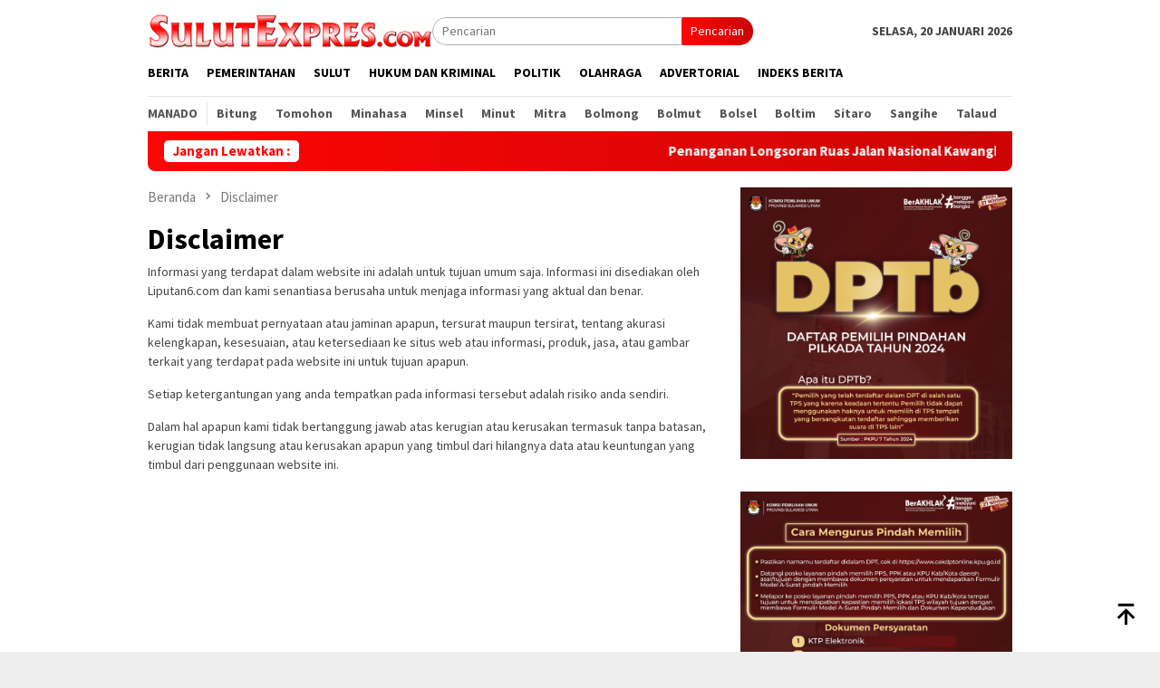

--- FILE ---
content_type: text/html; charset=UTF-8
request_url: https://sulutexpres.com/disclaimer/
body_size: 13742
content:
<!DOCTYPE html>
<html lang="id" itemscope itemtype="https://schema.org/WebPage" prefix="og: https://ogp.me/ns#">
<head itemscope="itemscope" itemtype="http://schema.org/WebSite">
<meta charset="UTF-8">
<meta name="viewport" content="width=device-width, initial-scale=1">
<link rel="profile" href="http://gmpg.org/xfn/11">
<!-- Optimasi Mesin Pencari oleh Rank Math - https://rankmath.com/ -->
<title>Disclaimer - Sulut Expres</title>
<meta name="description" content="Informasi yang terdapat dalam website ini adalah untuk tujuan umum saja. Informasi ini disediakan oleh Liputan6.com dan kami senantiasa berusaha untuk menjaga"/>
<meta name="robots" content="follow, index, max-snippet:-1, max-video-preview:-1, max-image-preview:large"/>
<link rel="canonical" href="https://sulutexpres.com/disclaimer/" />
<meta property="og:locale" content="id_ID" />
<meta property="og:type" content="article" />
<meta property="og:title" content="Disclaimer - Sulut Expres" />
<meta property="og:description" content="Informasi yang terdapat dalam website ini adalah untuk tujuan umum saja. Informasi ini disediakan oleh Liputan6.com dan kami senantiasa berusaha untuk menjaga" />
<meta property="og:url" content="https://sulutexpres.com/disclaimer/" />
<meta property="og:site_name" content="Sulut Expres" />
<meta property="article:published_time" content="2019-03-16T06:17:14+08:00" />
<meta name="twitter:card" content="summary_large_image" />
<meta name="twitter:title" content="Disclaimer - Sulut Expres" />
<meta name="twitter:description" content="Informasi yang terdapat dalam website ini adalah untuk tujuan umum saja. Informasi ini disediakan oleh Liputan6.com dan kami senantiasa berusaha untuk menjaga" />
<meta name="twitter:label1" content="Waktunya membaca" />
<meta name="twitter:data1" content="Kurang dari semenit" />
<script type="application/ld+json" class="rank-math-schema">{"@context":"https://schema.org","@graph":[{"@type":["NewsMediaOrganization","Organization"],"@id":"https://sulutexpres.com/#organization","name":"Sulut Expres","url":"https://sulutexpres.com"},{"@type":"WebSite","@id":"https://sulutexpres.com/#website","url":"https://sulutexpres.com","name":"Sulut Expres","publisher":{"@id":"https://sulutexpres.com/#organization"},"inLanguage":"id"},{"@type":"WebPage","@id":"https://sulutexpres.com/disclaimer/#webpage","url":"https://sulutexpres.com/disclaimer/","name":"Disclaimer - Sulut Expres","datePublished":"2019-03-16T06:17:14+08:00","dateModified":"2019-03-16T06:17:14+08:00","isPartOf":{"@id":"https://sulutexpres.com/#website"},"inLanguage":"id"},{"@type":"Person","@id":"https://sulutexpres.com/disclaimer/#author","name":"Megahmark","image":{"@type":"ImageObject","@id":"https://secure.gravatar.com/avatar/490567eb12a7bc15f2e4d226da17a9585be8fb82a7d949fdb2c720084c5c9088?s=96&amp;d=mm&amp;r=g","url":"https://secure.gravatar.com/avatar/490567eb12a7bc15f2e4d226da17a9585be8fb82a7d949fdb2c720084c5c9088?s=96&amp;d=mm&amp;r=g","caption":"Megahmark","inLanguage":"id"},"worksFor":{"@id":"https://sulutexpres.com/#organization"}},{"@type":"Article","headline":"Disclaimer - Sulut Expres","datePublished":"2019-03-16T06:17:14+08:00","dateModified":"2019-03-16T06:17:14+08:00","author":{"@id":"https://sulutexpres.com/disclaimer/#author","name":"Megahmark"},"publisher":{"@id":"https://sulutexpres.com/#organization"},"description":"Informasi yang terdapat dalam website ini adalah untuk tujuan umum saja. Informasi ini disediakan oleh Liputan6.com dan kami senantiasa berusaha untuk menjaga","name":"Disclaimer - Sulut Expres","@id":"https://sulutexpres.com/disclaimer/#richSnippet","isPartOf":{"@id":"https://sulutexpres.com/disclaimer/#webpage"},"inLanguage":"id","mainEntityOfPage":{"@id":"https://sulutexpres.com/disclaimer/#webpage"}}]}</script>
<!-- /Plugin WordPress Rank Math SEO -->
<link rel='dns-prefetch' href='//www.googletagmanager.com' />
<link rel='dns-prefetch' href='//fonts.googleapis.com' />
<link rel="alternate" title="oEmbed (JSON)" type="application/json+oembed" href="https://sulutexpres.com/wp-json/oembed/1.0/embed?url=https%3A%2F%2Fsulutexpres.com%2Fdisclaimer%2F" />
<link rel="alternate" title="oEmbed (XML)" type="text/xml+oembed" href="https://sulutexpres.com/wp-json/oembed/1.0/embed?url=https%3A%2F%2Fsulutexpres.com%2Fdisclaimer%2F&#038;format=xml" />
<style id='wp-img-auto-sizes-contain-inline-css' type='text/css'>
img:is([sizes=auto i],[sizes^="auto," i]){contain-intrinsic-size:3000px 1500px}
/*# sourceURL=wp-img-auto-sizes-contain-inline-css */
</style>
<!-- <link rel='stylesheet' id='dashicons-css' href='https://sulutexpres.com/wp-includes/css/dashicons.min.css?ver=6.9' type='text/css' media='all' /> -->
<!-- <link rel='stylesheet' id='post-views-counter-frontend-css' href='https://sulutexpres.com/wp-content/plugins/post-views-counter/css/frontend.min.css?ver=1.5.5' type='text/css' media='all' /> -->
<link rel="stylesheet" type="text/css" href="//sulutexpres.com/wp-content/cache/wpfc-minified/l27mfz6j/hchx1.css" media="all"/>
<link crossorigin="anonymous" rel='stylesheet' id='bloggingpro-fonts-css' href='https://fonts.googleapis.com/css?family=Source+Sans+Pro%3Aregular%2Citalic%2C700%2C300%26subset%3Dlatin%2C&#038;ver=1.4.1' type='text/css' media='all' />
<!-- <link rel='stylesheet' id='bloggingpro-style-css' href='https://sulutexpres.com/wp-content/themes/bloggingpro/style.css?ver=1.4.1' type='text/css' media='all' /> -->
<link rel="stylesheet" type="text/css" href="//sulutexpres.com/wp-content/cache/wpfc-minified/1epvmtvc/2rgdx.css" media="all"/>
<style id='bloggingpro-style-inline-css' type='text/css'>
kbd,a.button,button,.button,button.button,input[type="button"],input[type="reset"],input[type="submit"],.tagcloud a,ul.page-numbers li a.prev.page-numbers,ul.page-numbers li a.next.page-numbers,ul.page-numbers li span.page-numbers,.page-links > .page-link-number,.cat-links ul li a,.entry-footer .tag-text,.gmr-recentposts-widget li.listpost-gallery .gmr-rp-content .gmr-metacontent .cat-links-content a,.page-links > .post-page-numbers.current span,ol.comment-list li div.reply a,#cancel-comment-reply-link,.entry-footer .tags-links a:hover,.gmr-topnotification{background-color:#ff0606;}#primary-menu > li ul .current-menu-item > a,#primary-menu .sub-menu > li:hover > a,.cat-links-content a,.tagcloud li:before,a:hover,a:focus,a:active,.gmr-ontop:hover path,#navigationamp button.close-topnavmenu-wrap,.sidr a#sidr-id-close-topnavmenu-button,.sidr-class-menu-item i._mi,.sidr-class-menu-item img._mi,.text-marquee{color:#ff0606;}.widget-title:after,a.button,button,.button,button.button,input[type="button"],input[type="reset"],input[type="submit"],.tagcloud a,.sticky .gmr-box-content,.bypostauthor > .comment-body,.gmr-ajax-loader div:nth-child(1),.gmr-ajax-loader div:nth-child(2),.entry-footer .tags-links a:hover{border-color:#ff0606;}a,.gmr-ontop path{color:#2E2E2E;}.entry-content-single p a{color:#ff0606;}body{color:#444444;font-family:"Source Sans Pro","Helvetica Neue",sans-serif;font-weight:500;font-size:14px;}.site-header{background-image:url();-webkit-background-size:auto;-moz-background-size:auto;-o-background-size:auto;background-size:auto;background-repeat:repeat;background-position:center top;background-attachment:scroll;}.site-header,.gmr-verytopbanner{background-color:#ffffff;}.site-title a{color:#cc201a;}.site-description{color:#999999;}.top-header{background-color:#ffffff;}#gmr-responsive-menu,.gmr-mainmenu #primary-menu > li > a,.search-trigger .gmr-icon{color:#000000;}.gmr-mainmenu #primary-menu > li.menu-border > a span,.gmr-mainmenu #primary-menu > li.page_item_has_children > a:after,.gmr-mainmenu #primary-menu > li.menu-item-has-children > a:after,.gmr-mainmenu #primary-menu .sub-menu > li.page_item_has_children > a:after,.gmr-mainmenu #primary-menu .sub-menu > li.menu-item-has-children > a:after{border-color:#000000;}#gmr-responsive-menu:hover,.gmr-mainmenu #primary-menu > li:hover > a,.gmr-mainmenu #primary-menu > .current-menu-item > a,.gmr-mainmenu #primary-menu .current-menu-ancestor > a,.gmr-mainmenu #primary-menu .current_page_item > a,.gmr-mainmenu #primary-menu .current_page_ancestor > a,.search-trigger .gmr-icon:hover{color:#cc201a;}.gmr-mainmenu #primary-menu > li.menu-border:hover > a span,.gmr-mainmenu #primary-menu > li.menu-border.current-menu-item > a span,.gmr-mainmenu #primary-menu > li.menu-border.current-menu-ancestor > a span,.gmr-mainmenu #primary-menu > li.menu-border.current_page_item > a span,.gmr-mainmenu #primary-menu > li.menu-border.current_page_ancestor > a span,.gmr-mainmenu #primary-menu > li.page_item_has_children:hover > a:after,.gmr-mainmenu #primary-menu > li.menu-item-has-children:hover > a:after,.gmr-mainmenu #primary-menu .sub-menu > li.page_item_has_children:hover > a:after,.gmr-mainmenu #primary-menu .sub-menu > li.menu-item-has-children:hover > a:after{border-color:#cc201a;}.secondwrap-menu .gmr-mainmenu #primary-menu > li > a,.secondwrap-menu .search-trigger .gmr-icon{color:#555555;}#primary-menu > li.menu-border > a span{border-color:#555555;}.secondwrap-menu .gmr-mainmenu #primary-menu > li:hover > a,.secondwrap-menu .gmr-mainmenu #primary-menu > .current-menu-item > a,.secondwrap-menu .gmr-mainmenu #primary-menu .current-menu-ancestor > a,.secondwrap-menu .gmr-mainmenu #primary-menu .current_page_item > a,.secondwrap-menu .gmr-mainmenu #primary-menu .current_page_ancestor > a,.secondwrap-menu .gmr-mainmenu #primary-menu > li.page_item_has_children:hover > a:after,.secondwrap-menu .gmr-mainmenu #primary-menu > li.menu-item-has-children:hover > a:after,.secondwrap-menu .gmr-mainmenu #primary-menu .sub-menu > li.page_item_has_children:hover > a:after,.secondwrap-menu .gmr-mainmenu #primary-menu .sub-menu > li.menu-item-has-children:hover > a:after,.secondwrap-menu .search-trigger .gmr-icon:hover{color:#cc201a;}.secondwrap-menu .gmr-mainmenu #primary-menu > li.menu-border:hover > a span,.secondwrap-menu .gmr-mainmenu #primary-menu > li.menu-border.current-menu-item > a span,.secondwrap-menu .gmr-mainmenu #primary-menu > li.menu-border.current-menu-ancestor > a span,.secondwrap-menu .gmr-mainmenu #primary-menu > li.menu-border.current_page_item > a span,.secondwrap-menu .gmr-mainmenu #primary-menu > li.menu-border.current_page_ancestor > a span,.secondwrap-menu .gmr-mainmenu #primary-menu > li.page_item_has_children:hover > a:after,.secondwrap-menu .gmr-mainmenu #primary-menu > li.menu-item-has-children:hover > a:after,.secondwrap-menu .gmr-mainmenu #primary-menu .sub-menu > li.page_item_has_children:hover > a:after,.secondwrap-menu .gmr-mainmenu #primary-menu .sub-menu > li.menu-item-has-children:hover > a:after{border-color:#cc201a;}h1,h2,h3,h4,h5,h6,.h1,.h2,.h3,.h4,.h5,.h6,.site-title,#primary-menu > li > a,.gmr-rp-biglink a,.gmr-rp-link a,.gmr-gallery-related ul li p a{font-family:"Source Sans Pro","Helvetica Neue",sans-serif;}.entry-main-single,.entry-main-single p{font-size:16px;}h1.title,h1.entry-title{font-size:32px;}h2.entry-title{font-size:18px;}.footer-container{background-color:#F5F5F5;}.widget-footer,.content-footer,.site-footer,.content-footer h3.widget-title{color:#B4B4B4;}.widget-footer a,.content-footer a,.site-footer a{color:#565656;}.widget-footer a:hover,.content-footer a:hover,.site-footer a:hover{color:#cc201a;}
/*# sourceURL=bloggingpro-style-inline-css */
</style>
<!-- Potongan tag Google (gtag.js) ditambahkan oleh Site Kit -->
<!-- Snippet Google Analytics telah ditambahkan oleh Site Kit -->
<script type="text/javascript" src="https://www.googletagmanager.com/gtag/js?id=G-E9B793X66Z" id="google_gtagjs-js" async></script>
<script type="text/javascript" id="google_gtagjs-js-after">
/* <![CDATA[ */
window.dataLayer = window.dataLayer || [];function gtag(){dataLayer.push(arguments);}
gtag("set","linker",{"domains":["sulutexpres.com"]});
gtag("js", new Date());
gtag("set", "developer_id.dZTNiMT", true);
gtag("config", "G-E9B793X66Z");
//# sourceURL=google_gtagjs-js-after
/* ]]> */
</script>
<!-- Potongan tag Google akhir (gtag.js) ditambahkan oleh Site Kit -->
<!-- OG: 3.3.7 -->
<meta property="og:image" content="https://sulutexpres.com/wp-content/uploads/2022/08/cropped-IMG-20220823-WA0001.jpg"><meta property="og:description" content="Informasi yang terdapat dalam website ini adalah untuk tujuan umum saja. Informasi ini disediakan oleh Liputan6.com dan kami senantiasa berusaha untuk menjaga informasi yang aktual dan benar. Kami tidak membuat pernyataan atau jaminan apapun, tersurat maupun tersirat, tentang akurasi kelengkapan, kesesuaian, atau ketersediaan ke situs web atau informasi, produk, jasa, atau gambar terkait yang terdapat..."><meta property="og:type" content="article"><meta property="og:locale" content="id"><meta property="og:site_name" content="Sulut Expres"><meta property="og:title" content="Disclaimer"><meta property="og:url" content="https://sulutexpres.com/disclaimer/"><meta property="og:updated_time" content="2019-03-16T06:17:14+08:00">
<meta property="article:published_time" content="2019-03-16T06:17:14+00:00"><meta property="article:modified_time" content="2019-03-16T06:17:14+00:00"><meta property="article:author:first_name" content="Megahmark"><meta property="article:author:username" content="Megahmark">
<meta property="twitter:partner" content="ogwp"><meta property="twitter:card" content="summary"><meta property="twitter:title" content="Disclaimer"><meta property="twitter:description" content="Informasi yang terdapat dalam website ini adalah untuk tujuan umum saja. Informasi ini disediakan oleh Liputan6.com dan kami senantiasa berusaha untuk menjaga informasi yang aktual dan benar. Kami..."><meta property="twitter:url" content="https://sulutexpres.com/disclaimer/"><meta property="twitter:label1" content="Reading time"><meta property="twitter:data1" content="Less than a minute">
<meta itemprop="image" content="https://sulutexpres.com/wp-content/uploads/2022/08/cropped-IMG-20220823-WA0001.jpg"><meta itemprop="name" content="Disclaimer"><meta itemprop="description" content="Informasi yang terdapat dalam website ini adalah untuk tujuan umum saja. Informasi ini disediakan oleh Liputan6.com dan kami senantiasa berusaha untuk menjaga informasi yang aktual dan benar. Kami tidak membuat pernyataan atau jaminan apapun, tersurat maupun tersirat, tentang akurasi kelengkapan, kesesuaian, atau ketersediaan ke situs web atau informasi, produk, jasa, atau gambar terkait yang terdapat..."><meta itemprop="datePublished" content="2019-03-16"><meta itemprop="dateModified" content="2019-03-16T06:17:14+00:00">
<meta property="profile:first_name" content="Megahmark"><meta property="profile:username" content="Megahmark">
<!-- /OG -->
<meta name="generator" content="Site Kit by Google 1.157.0" /><link rel="pingback" href="https://sulutexpres.com/xmlrpc.php"><link rel="amphtml" href="https://sulutexpres.com/disclaimer/?amp"><link rel="icon" href="https://sulutexpres.com/wp-content/uploads/2022/08/cropped-IMG-20220823-WA0001-60x60.jpg" sizes="32x32" />
<link rel="icon" href="https://sulutexpres.com/wp-content/uploads/2022/08/cropped-IMG-20220823-WA0001.jpg" sizes="192x192" />
<link rel="apple-touch-icon" href="https://sulutexpres.com/wp-content/uploads/2022/08/cropped-IMG-20220823-WA0001.jpg" />
<meta name="msapplication-TileImage" content="https://sulutexpres.com/wp-content/uploads/2022/08/cropped-IMG-20220823-WA0001.jpg" />
<style id='global-styles-inline-css' type='text/css'>
:root{--wp--preset--aspect-ratio--square: 1;--wp--preset--aspect-ratio--4-3: 4/3;--wp--preset--aspect-ratio--3-4: 3/4;--wp--preset--aspect-ratio--3-2: 3/2;--wp--preset--aspect-ratio--2-3: 2/3;--wp--preset--aspect-ratio--16-9: 16/9;--wp--preset--aspect-ratio--9-16: 9/16;--wp--preset--color--black: #000000;--wp--preset--color--cyan-bluish-gray: #abb8c3;--wp--preset--color--white: #ffffff;--wp--preset--color--pale-pink: #f78da7;--wp--preset--color--vivid-red: #cf2e2e;--wp--preset--color--luminous-vivid-orange: #ff6900;--wp--preset--color--luminous-vivid-amber: #fcb900;--wp--preset--color--light-green-cyan: #7bdcb5;--wp--preset--color--vivid-green-cyan: #00d084;--wp--preset--color--pale-cyan-blue: #8ed1fc;--wp--preset--color--vivid-cyan-blue: #0693e3;--wp--preset--color--vivid-purple: #9b51e0;--wp--preset--gradient--vivid-cyan-blue-to-vivid-purple: linear-gradient(135deg,rgb(6,147,227) 0%,rgb(155,81,224) 100%);--wp--preset--gradient--light-green-cyan-to-vivid-green-cyan: linear-gradient(135deg,rgb(122,220,180) 0%,rgb(0,208,130) 100%);--wp--preset--gradient--luminous-vivid-amber-to-luminous-vivid-orange: linear-gradient(135deg,rgb(252,185,0) 0%,rgb(255,105,0) 100%);--wp--preset--gradient--luminous-vivid-orange-to-vivid-red: linear-gradient(135deg,rgb(255,105,0) 0%,rgb(207,46,46) 100%);--wp--preset--gradient--very-light-gray-to-cyan-bluish-gray: linear-gradient(135deg,rgb(238,238,238) 0%,rgb(169,184,195) 100%);--wp--preset--gradient--cool-to-warm-spectrum: linear-gradient(135deg,rgb(74,234,220) 0%,rgb(151,120,209) 20%,rgb(207,42,186) 40%,rgb(238,44,130) 60%,rgb(251,105,98) 80%,rgb(254,248,76) 100%);--wp--preset--gradient--blush-light-purple: linear-gradient(135deg,rgb(255,206,236) 0%,rgb(152,150,240) 100%);--wp--preset--gradient--blush-bordeaux: linear-gradient(135deg,rgb(254,205,165) 0%,rgb(254,45,45) 50%,rgb(107,0,62) 100%);--wp--preset--gradient--luminous-dusk: linear-gradient(135deg,rgb(255,203,112) 0%,rgb(199,81,192) 50%,rgb(65,88,208) 100%);--wp--preset--gradient--pale-ocean: linear-gradient(135deg,rgb(255,245,203) 0%,rgb(182,227,212) 50%,rgb(51,167,181) 100%);--wp--preset--gradient--electric-grass: linear-gradient(135deg,rgb(202,248,128) 0%,rgb(113,206,126) 100%);--wp--preset--gradient--midnight: linear-gradient(135deg,rgb(2,3,129) 0%,rgb(40,116,252) 100%);--wp--preset--font-size--small: 13px;--wp--preset--font-size--medium: 20px;--wp--preset--font-size--large: 36px;--wp--preset--font-size--x-large: 42px;--wp--preset--spacing--20: 0.44rem;--wp--preset--spacing--30: 0.67rem;--wp--preset--spacing--40: 1rem;--wp--preset--spacing--50: 1.5rem;--wp--preset--spacing--60: 2.25rem;--wp--preset--spacing--70: 3.38rem;--wp--preset--spacing--80: 5.06rem;--wp--preset--shadow--natural: 6px 6px 9px rgba(0, 0, 0, 0.2);--wp--preset--shadow--deep: 12px 12px 50px rgba(0, 0, 0, 0.4);--wp--preset--shadow--sharp: 6px 6px 0px rgba(0, 0, 0, 0.2);--wp--preset--shadow--outlined: 6px 6px 0px -3px rgb(255, 255, 255), 6px 6px rgb(0, 0, 0);--wp--preset--shadow--crisp: 6px 6px 0px rgb(0, 0, 0);}:where(.is-layout-flex){gap: 0.5em;}:where(.is-layout-grid){gap: 0.5em;}body .is-layout-flex{display: flex;}.is-layout-flex{flex-wrap: wrap;align-items: center;}.is-layout-flex > :is(*, div){margin: 0;}body .is-layout-grid{display: grid;}.is-layout-grid > :is(*, div){margin: 0;}:where(.wp-block-columns.is-layout-flex){gap: 2em;}:where(.wp-block-columns.is-layout-grid){gap: 2em;}:where(.wp-block-post-template.is-layout-flex){gap: 1.25em;}:where(.wp-block-post-template.is-layout-grid){gap: 1.25em;}.has-black-color{color: var(--wp--preset--color--black) !important;}.has-cyan-bluish-gray-color{color: var(--wp--preset--color--cyan-bluish-gray) !important;}.has-white-color{color: var(--wp--preset--color--white) !important;}.has-pale-pink-color{color: var(--wp--preset--color--pale-pink) !important;}.has-vivid-red-color{color: var(--wp--preset--color--vivid-red) !important;}.has-luminous-vivid-orange-color{color: var(--wp--preset--color--luminous-vivid-orange) !important;}.has-luminous-vivid-amber-color{color: var(--wp--preset--color--luminous-vivid-amber) !important;}.has-light-green-cyan-color{color: var(--wp--preset--color--light-green-cyan) !important;}.has-vivid-green-cyan-color{color: var(--wp--preset--color--vivid-green-cyan) !important;}.has-pale-cyan-blue-color{color: var(--wp--preset--color--pale-cyan-blue) !important;}.has-vivid-cyan-blue-color{color: var(--wp--preset--color--vivid-cyan-blue) !important;}.has-vivid-purple-color{color: var(--wp--preset--color--vivid-purple) !important;}.has-black-background-color{background-color: var(--wp--preset--color--black) !important;}.has-cyan-bluish-gray-background-color{background-color: var(--wp--preset--color--cyan-bluish-gray) !important;}.has-white-background-color{background-color: var(--wp--preset--color--white) !important;}.has-pale-pink-background-color{background-color: var(--wp--preset--color--pale-pink) !important;}.has-vivid-red-background-color{background-color: var(--wp--preset--color--vivid-red) !important;}.has-luminous-vivid-orange-background-color{background-color: var(--wp--preset--color--luminous-vivid-orange) !important;}.has-luminous-vivid-amber-background-color{background-color: var(--wp--preset--color--luminous-vivid-amber) !important;}.has-light-green-cyan-background-color{background-color: var(--wp--preset--color--light-green-cyan) !important;}.has-vivid-green-cyan-background-color{background-color: var(--wp--preset--color--vivid-green-cyan) !important;}.has-pale-cyan-blue-background-color{background-color: var(--wp--preset--color--pale-cyan-blue) !important;}.has-vivid-cyan-blue-background-color{background-color: var(--wp--preset--color--vivid-cyan-blue) !important;}.has-vivid-purple-background-color{background-color: var(--wp--preset--color--vivid-purple) !important;}.has-black-border-color{border-color: var(--wp--preset--color--black) !important;}.has-cyan-bluish-gray-border-color{border-color: var(--wp--preset--color--cyan-bluish-gray) !important;}.has-white-border-color{border-color: var(--wp--preset--color--white) !important;}.has-pale-pink-border-color{border-color: var(--wp--preset--color--pale-pink) !important;}.has-vivid-red-border-color{border-color: var(--wp--preset--color--vivid-red) !important;}.has-luminous-vivid-orange-border-color{border-color: var(--wp--preset--color--luminous-vivid-orange) !important;}.has-luminous-vivid-amber-border-color{border-color: var(--wp--preset--color--luminous-vivid-amber) !important;}.has-light-green-cyan-border-color{border-color: var(--wp--preset--color--light-green-cyan) !important;}.has-vivid-green-cyan-border-color{border-color: var(--wp--preset--color--vivid-green-cyan) !important;}.has-pale-cyan-blue-border-color{border-color: var(--wp--preset--color--pale-cyan-blue) !important;}.has-vivid-cyan-blue-border-color{border-color: var(--wp--preset--color--vivid-cyan-blue) !important;}.has-vivid-purple-border-color{border-color: var(--wp--preset--color--vivid-purple) !important;}.has-vivid-cyan-blue-to-vivid-purple-gradient-background{background: var(--wp--preset--gradient--vivid-cyan-blue-to-vivid-purple) !important;}.has-light-green-cyan-to-vivid-green-cyan-gradient-background{background: var(--wp--preset--gradient--light-green-cyan-to-vivid-green-cyan) !important;}.has-luminous-vivid-amber-to-luminous-vivid-orange-gradient-background{background: var(--wp--preset--gradient--luminous-vivid-amber-to-luminous-vivid-orange) !important;}.has-luminous-vivid-orange-to-vivid-red-gradient-background{background: var(--wp--preset--gradient--luminous-vivid-orange-to-vivid-red) !important;}.has-very-light-gray-to-cyan-bluish-gray-gradient-background{background: var(--wp--preset--gradient--very-light-gray-to-cyan-bluish-gray) !important;}.has-cool-to-warm-spectrum-gradient-background{background: var(--wp--preset--gradient--cool-to-warm-spectrum) !important;}.has-blush-light-purple-gradient-background{background: var(--wp--preset--gradient--blush-light-purple) !important;}.has-blush-bordeaux-gradient-background{background: var(--wp--preset--gradient--blush-bordeaux) !important;}.has-luminous-dusk-gradient-background{background: var(--wp--preset--gradient--luminous-dusk) !important;}.has-pale-ocean-gradient-background{background: var(--wp--preset--gradient--pale-ocean) !important;}.has-electric-grass-gradient-background{background: var(--wp--preset--gradient--electric-grass) !important;}.has-midnight-gradient-background{background: var(--wp--preset--gradient--midnight) !important;}.has-small-font-size{font-size: var(--wp--preset--font-size--small) !important;}.has-medium-font-size{font-size: var(--wp--preset--font-size--medium) !important;}.has-large-font-size{font-size: var(--wp--preset--font-size--large) !important;}.has-x-large-font-size{font-size: var(--wp--preset--font-size--x-large) !important;}
/*# sourceURL=global-styles-inline-css */
</style>
</head>
<body class="wp-singular page-template-default page page-id-109 wp-theme-bloggingpro gmr-theme idtheme kentooz gmr-sticky group-blog" itemscope="itemscope" itemtype="http://schema.org/WebPage">
<div id="full-container">
<a class="skip-link screen-reader-text" href="#main">Loncat ke konten</a>
<header id="masthead" class="site-header" role="banner" itemscope="itemscope" itemtype="http://schema.org/WPHeader">
<div class="container">
<div class="clearfix gmr-headwrapper">
<div class="list-table clearfix">
<div class="table-row">
<div class="table-cell onlymobile-menu">
<a id="gmr-responsive-menu" href="#menus" rel="nofollow" title="Menu Mobile"><svg xmlns="http://www.w3.org/2000/svg" xmlns:xlink="http://www.w3.org/1999/xlink" aria-hidden="true" role="img" width="1em" height="1em" preserveAspectRatio="xMidYMid meet" viewBox="0 0 24 24"><path d="M3 6h18v2H3V6m0 5h18v2H3v-2m0 5h18v2H3v-2z" fill="currentColor"/></svg><span class="screen-reader-text">Menu Mobile</span></a>
</div>
<div class="close-topnavmenu-wrap"><a id="close-topnavmenu-button" rel="nofollow" href="#"><svg xmlns="http://www.w3.org/2000/svg" xmlns:xlink="http://www.w3.org/1999/xlink" aria-hidden="true" role="img" width="1em" height="1em" preserveAspectRatio="xMidYMid meet" viewBox="0 0 24 24"><path d="M12 20c-4.41 0-8-3.59-8-8s3.59-8 8-8s8 3.59 8 8s-3.59 8-8 8m0-18C6.47 2 2 6.47 2 12s4.47 10 10 10s10-4.47 10-10S17.53 2 12 2m2.59 6L12 10.59L9.41 8L8 9.41L10.59 12L8 14.59L9.41 16L12 13.41L14.59 16L16 14.59L13.41 12L16 9.41L14.59 8z" fill="currentColor"/></svg></a></div>
<div class="table-cell gmr-logo">
<div class="logo-wrap">
<a href="https://sulutexpres.com/" class="custom-logo-link" itemprop="url" title="Sulut Expres">
<img src="https://sulutexpres.com/wp-content/uploads/2021/02/00-LOGO-SUUT-EXPRES-copy.png" alt="Sulut Expres" title="Sulut Expres" />
</a>
</div>
</div>
<div class="table-cell search">
<a id="search-menu-button-top" class="responsive-searchbtn pull-right" href="#" rel="nofollow"><svg xmlns="http://www.w3.org/2000/svg" xmlns:xlink="http://www.w3.org/1999/xlink" aria-hidden="true" role="img" width="1em" height="1em" preserveAspectRatio="xMidYMid meet" viewBox="0 0 24 24"><g fill="none"><path d="M21 21l-4.486-4.494M19 10.5a8.5 8.5 0 1 1-17 0a8.5 8.5 0 0 1 17 0z" stroke="currentColor" stroke-width="2" stroke-linecap="round"/></g></svg></a>
<form method="get" id="search-topsearchform-container" class="gmr-searchform searchform topsearchform" action="https://sulutexpres.com/">
<input type="text" name="s" id="s" placeholder="Pencarian" />
<button type="submit" class="topsearch-submit">Pencarian</button>
</form>
</div>
<div class="table-cell gmr-table-date">
<span class="gmr-top-date pull-right" data-lang="id"></span>
</div>
</div>
</div>
</div>
</div><!-- .container -->
</header><!-- #masthead -->
<div class="top-header">
<div class="container">
<div class="gmr-menuwrap mainwrap-menu clearfix">
<nav id="site-navigation" class="gmr-mainmenu" role="navigation" itemscope="itemscope" itemtype="http://schema.org/SiteNavigationElement">
<ul id="primary-menu" class="menu"><li class="menu-item menu-item-type-menulogo-btn gmr-menulogo-btn"><a href="https://sulutexpres.com/" id="menulogo-button" itemprop="url" title="Sulut Expres"><img src="https://sulutexpres.com/wp-content/uploads/2021/02/ICON-Sulut-Expres-copy.png" alt="Sulut Expres" title="Sulut Expres" itemprop="image" /></a></li><li id="menu-item-29" class="menu-item menu-item-type-taxonomy menu-item-object-category menu-item-29"><a href="https://sulutexpres.com/category/berita/" itemprop="url"><span itemprop="name">Berita</span></a></li>
<li id="menu-item-31" class="menu-item menu-item-type-taxonomy menu-item-object-category menu-item-31"><a href="https://sulutexpres.com/category/pemerintahan/" title="Politik" itemprop="url"><span itemprop="name">Pemerintahan</span></a></li>
<li id="menu-item-140" class="menu-item menu-item-type-taxonomy menu-item-object-category menu-item-140"><a href="https://sulutexpres.com/category/sulut/" itemprop="url"><span itemprop="name">Sulut</span></a></li>
<li id="menu-item-30" class="menu-item menu-item-type-taxonomy menu-item-object-category menu-item-30"><a href="https://sulutexpres.com/category/kriminal/" title="Kriminal" itemprop="url"><span itemprop="name">Hukum dan Kriminal</span></a></li>
<li id="menu-item-32" class="menu-item menu-item-type-taxonomy menu-item-object-category menu-item-32"><a href="https://sulutexpres.com/category/politik/" title="Otomotif" itemprop="url"><span itemprop="name">Politik</span></a></li>
<li id="menu-item-78" class="menu-item menu-item-type-taxonomy menu-item-object-category menu-item-78"><a href="https://sulutexpres.com/category/olahraga/" itemprop="url"><span itemprop="name">Olahraga</span></a></li>
<li id="menu-item-181" class="menu-item menu-item-type-taxonomy menu-item-object-category menu-item-181"><a href="https://sulutexpres.com/category/advertorial/" itemprop="url"><span itemprop="name">Advertorial</span></a></li>
<li id="menu-item-95" class="menu-item menu-item-type-post_type menu-item-object-page menu-item-95"><a href="https://sulutexpres.com/indeks/" title="Indeks" itemprop="url"><span itemprop="name">Indeks Berita</span></a></li>
<li class="menu-item menu-item-type-search-btn gmr-search-btn pull-right"><a id="search-menu-button" href="#" rel="nofollow"><svg xmlns="http://www.w3.org/2000/svg" xmlns:xlink="http://www.w3.org/1999/xlink" aria-hidden="true" role="img" width="1em" height="1em" preserveAspectRatio="xMidYMid meet" viewBox="0 0 24 24"><g fill="none"><path d="M21 21l-4.486-4.494M19 10.5a8.5 8.5 0 1 1-17 0a8.5 8.5 0 0 1 17 0z" stroke="currentColor" stroke-width="2" stroke-linecap="round"/></g></svg></a><div class="search-dropdown search" id="search-dropdown-container"><form method="get" class="gmr-searchform searchform" action="https://sulutexpres.com/"><input type="text" name="s" id="s" placeholder="Pencarian" /></form></div></li></ul>		</nav><!-- #site-navigation -->
</div>
<div class="gmr-menuwrap secondwrap-menu clearfix">
<nav id="site-navigation" class="gmr-mainmenu" role="navigation" itemscope="itemscope" itemtype="http://schema.org/SiteNavigationElement">
<ul id="primary-menu" class="menu"><li id="menu-item-149" class="menu-item menu-item-type-taxonomy menu-item-object-category menu-item-149"><a href="https://sulutexpres.com/category/manado/" itemprop="url"><span itemprop="name">Manado</span></a></li>
<li id="menu-item-144" class="menu-item menu-item-type-taxonomy menu-item-object-category menu-item-144"><a href="https://sulutexpres.com/category/bitung/" itemprop="url"><span itemprop="name">Bitung</span></a></li>
<li id="menu-item-157" class="menu-item menu-item-type-taxonomy menu-item-object-category menu-item-157"><a href="https://sulutexpres.com/category/tomohon/" itemprop="url"><span itemprop="name">Tomohon</span></a></li>
<li id="menu-item-150" class="menu-item menu-item-type-taxonomy menu-item-object-category menu-item-150"><a href="https://sulutexpres.com/category/minahasa/" itemprop="url"><span itemprop="name">Minahasa</span></a></li>
<li id="menu-item-151" class="menu-item menu-item-type-taxonomy menu-item-object-category menu-item-151"><a href="https://sulutexpres.com/category/minsel/" itemprop="url"><span itemprop="name">Minsel</span></a></li>
<li id="menu-item-152" class="menu-item menu-item-type-taxonomy menu-item-object-category menu-item-152"><a href="https://sulutexpres.com/category/minut/" itemprop="url"><span itemprop="name">Minut</span></a></li>
<li id="menu-item-153" class="menu-item menu-item-type-taxonomy menu-item-object-category menu-item-153"><a href="https://sulutexpres.com/category/mitra/" itemprop="url"><span itemprop="name">Mitra</span></a></li>
<li id="menu-item-145" class="menu-item menu-item-type-taxonomy menu-item-object-category menu-item-145"><a href="https://sulutexpres.com/category/bolmong/" itemprop="url"><span itemprop="name">Bolmong</span></a></li>
<li id="menu-item-146" class="menu-item menu-item-type-taxonomy menu-item-object-category menu-item-146"><a href="https://sulutexpres.com/category/bolmut/" itemprop="url"><span itemprop="name">Bolmut</span></a></li>
<li id="menu-item-147" class="menu-item menu-item-type-taxonomy menu-item-object-category menu-item-147"><a href="https://sulutexpres.com/category/bolsel/" itemprop="url"><span itemprop="name">Bolsel</span></a></li>
<li id="menu-item-148" class="menu-item menu-item-type-taxonomy menu-item-object-category menu-item-148"><a href="https://sulutexpres.com/category/boltim/" itemprop="url"><span itemprop="name">Boltim</span></a></li>
<li id="menu-item-155" class="menu-item menu-item-type-taxonomy menu-item-object-category menu-item-155"><a href="https://sulutexpres.com/category/sitaro/" itemprop="url"><span itemprop="name">Sitaro</span></a></li>
<li id="menu-item-154" class="menu-item menu-item-type-taxonomy menu-item-object-category menu-item-154"><a href="https://sulutexpres.com/category/sangihe/" itemprop="url"><span itemprop="name">Sangihe</span></a></li>
<li id="menu-item-156" class="menu-item menu-item-type-taxonomy menu-item-object-category menu-item-156"><a href="https://sulutexpres.com/category/talaud/" itemprop="url"><span itemprop="name">Talaud</span></a></li>
</ul>		</nav><!-- #site-navigation -->
</div>
</div><!-- .container -->
</div><!-- .top-header -->
<div class="site inner-wrap" id="site-container">
<div class="container"><div class="gmr-topnotification"><div class="wrap-marquee"><div class="text-marquee">Jangan Lewatkan :</div><span class="marquee">				<a href="https://sulutexpres.com/2025/12/30/penanganan-longsoran-ruas-jalan-nasional-kawangkoan-bts-minsel-selesai-dikerjakan/" class="gmr-recent-marquee" title="Penanganan Longsoran Ruas Jalan Nasional Kawangkoan-BTS Minsel Selesai Dikerjakan">Penanganan Longsoran Ruas Jalan Nasional Kawangkoan-BTS Minsel Selesai Dikerjakan</a>
<a href="https://sulutexpres.com/2025/12/23/bidang-sda-dinas-puprd-prov-sulut-tegas-ingatkan-pentingnya-p3a-pelihara-saluran-irigasi/" class="gmr-recent-marquee" title="Bidang SDA Dinas PUPRD. Prov Sulut Tegas Ingatkan Pentingnya P3A Pelihara Saluran Irigasi">Bidang SDA Dinas PUPRD. Prov Sulut Tegas Ingatkan Pentingnya P3A Pelihara Saluran Irigasi</a>
<a href="https://sulutexpres.com/2025/12/22/kesiapsiagaan-uptd-balai-peralatan-dan-pengujian-dinas-pupr-daerah-prov-sulawesi-utara-antisipasi-potensi-bencana-jelang-nataru/" class="gmr-recent-marquee" title="Kesiapsiagaan UPTD Balai Peralatan dan Pengujian Dinas PUPR Daerah Prov. Sulawesi Utara Antisipasi Potensi Bencana Jelang Nataru">Kesiapsiagaan UPTD Balai Peralatan dan Pengujian Dinas PUPR Daerah Prov. Sulawesi Utara Antisipasi Potensi Bencana Jelang Nataru</a>
<a href="https://sulutexpres.com/2025/12/19/bws-sulawesi-i-manado-gelar-fkp-terkait-pelaksanaan-program-tahun-2025-kabalai-sugeng-implementasikan-program-strategis/" class="gmr-recent-marquee" title="BWS Sulawesi I Manado Gelar FKP Terkait Pelaksanaan Program Tahun 2025, Kabalai Sugeng Implementasikan Program Strategis">BWS Sulawesi I Manado Gelar FKP Terkait Pelaksanaan Program Tahun 2025, Kabalai Sugeng Implementasikan Program Strategis</a>
<a href="https://sulutexpres.com/2025/12/19/bupati-jg-sukses-jaga-ketahanan-pangan-dan-kendalikan-inflasi-dari-sisi-perikanan-jelang-nataru/" class="gmr-recent-marquee" title="Bupati JG Sukses Jaga Ketahanan Pangan dan Kendalikan Inflasi Dari Sisi Perikanan Jelang Nataru">Bupati JG Sukses Jaga Ketahanan Pangan dan Kendalikan Inflasi Dari Sisi Perikanan Jelang Nataru</a>
</span></div></div></div>
<div id="content" class="gmr-content">
<div class="container">
<div class="row">
<div id="primary" class="col-md-main">
<div class="content-area">
<div class="breadcrumbs" itemscope itemtype="https://schema.org/BreadcrumbList">
<span class="first-item" itemprop="itemListElement" itemscope itemtype="https://schema.org/ListItem">
<a itemscope itemtype="https://schema.org/WebPage" itemprop="item" itemid="https://sulutexpres.com/" href="https://sulutexpres.com/">
<span itemprop="name">Beranda</span>
</a>
<span itemprop="position" content="1"></span>
</span>
<span class="separator"><svg xmlns="http://www.w3.org/2000/svg" xmlns:xlink="http://www.w3.org/1999/xlink" aria-hidden="true" role="img" width="1em" height="1em" preserveAspectRatio="xMidYMid meet" viewBox="0 0 24 24"><path d="M8.59 16.59L13.17 12L8.59 7.41L10 6l6 6l-6 6l-1.41-1.41z" fill="currentColor"/></svg></span>
<span class="last-item" itemscope itemtype="https://schema.org/ListItem">
<span itemprop="name">Disclaimer</span>
<span itemprop="position" content="2"></span>
</span>
</div>
<main id="main" class="site-main" role="main">
<div class="inner-container">
<article id="post-109" class="item-content post-109 page type-page status-publish" itemscope="itemscope" itemtype="http://schema.org/CreativeWork">
<div class="gmr-single-page">
<header class="entry-header">
<h1 class="title" itemprop="headline">Disclaimer</h1>			<div class="screen-reader-text">
</div>
</header><!-- .entry-header -->
<div itemprop="text">
<p>Informasi yang terdapat dalam website ini adalah untuk tujuan umum saja. Informasi ini disediakan oleh Liputan6.com dan kami senantiasa berusaha untuk menjaga informasi yang aktual dan benar.</p>
<p>Kami tidak membuat pernyataan atau jaminan apapun, tersurat maupun tersirat, tentang akurasi kelengkapan, kesesuaian, atau ketersediaan ke situs web atau informasi, produk, jasa, atau gambar terkait yang terdapat pada website ini untuk tujuan apapun.</p>
<p>Setiap ketergantungan yang anda tempatkan pada informasi tersebut adalah risiko anda sendiri.</p>
<p>Dalam hal apapun kami tidak bertanggung jawab atas kerugian atau kerusakan termasuk tanpa batasan, kerugian tidak langsung atau kerusakan apapun yang timbul dari hilangnya data atau keuntungan yang timbul dari penggunaan website ini.</p>
</div><!-- .entry-content -->
</div><!-- .gmr-box-content -->
</article><!-- #post-## -->
</div>
</main><!-- #main -->
</div><!-- .content-area -->
</div><!-- #primary -->
<aside id="secondary" class="widget-area col-md-sidebar pos-sticky" role="complementary" itemscope="itemscope" itemtype="http://schema.org/WPSideBar">
<div id="media_image-11" class="widget widget_media_image"><img width="1599" height="1600" src="https://sulutexpres.com/wp-content/uploads/2024/11/IMG-20241111-WA0005.jpg" class="image wp-image-15122  attachment-full size-full" alt="" style="max-width: 100%; height: auto;" decoding="async" loading="lazy" srcset="https://sulutexpres.com/wp-content/uploads/2024/11/IMG-20241111-WA0005.jpg 1599w, https://sulutexpres.com/wp-content/uploads/2024/11/IMG-20241111-WA0005-60x60.jpg 60w, https://sulutexpres.com/wp-content/uploads/2024/11/IMG-20241111-WA0005-768x768.jpg 768w, https://sulutexpres.com/wp-content/uploads/2024/11/IMG-20241111-WA0005-1536x1536.jpg 1536w" sizes="auto, (max-width: 1599px) 100vw, 1599px" title="IMG-20241111-WA0005" /></div><div id="media_image-12" class="widget widget_media_image"><img width="1599" height="1600" src="https://sulutexpres.com/wp-content/uploads/2024/11/IMG-20241111-WA0006.jpg" class="image wp-image-15124  attachment-full size-full" alt="" style="max-width: 100%; height: auto;" decoding="async" loading="lazy" srcset="https://sulutexpres.com/wp-content/uploads/2024/11/IMG-20241111-WA0006.jpg 1599w, https://sulutexpres.com/wp-content/uploads/2024/11/IMG-20241111-WA0006-60x60.jpg 60w, https://sulutexpres.com/wp-content/uploads/2024/11/IMG-20241111-WA0006-768x768.jpg 768w, https://sulutexpres.com/wp-content/uploads/2024/11/IMG-20241111-WA0006-1536x1536.jpg 1536w" sizes="auto, (max-width: 1599px) 100vw, 1599px" title="IMG-20241111-WA0006" /></div><div id="media_image-10" class="widget widget_media_image"><img width="1599" height="1600" src="https://sulutexpres.com/wp-content/uploads/2024/11/IMG-20241111-WA0007.jpg" class="image wp-image-15123  attachment-full size-full" alt="" style="max-width: 100%; height: auto;" decoding="async" loading="lazy" srcset="https://sulutexpres.com/wp-content/uploads/2024/11/IMG-20241111-WA0007.jpg 1599w, https://sulutexpres.com/wp-content/uploads/2024/11/IMG-20241111-WA0007-60x60.jpg 60w, https://sulutexpres.com/wp-content/uploads/2024/11/IMG-20241111-WA0007-768x768.jpg 768w, https://sulutexpres.com/wp-content/uploads/2024/11/IMG-20241111-WA0007-1536x1536.jpg 1536w" sizes="auto, (max-width: 1599px) 100vw, 1599px" title="IMG-20241111-WA0007" /></div><div id="media_image-9" class="widget widget_media_image"><img width="1356" height="1600" src="https://sulutexpres.com/wp-content/uploads/2024/10/IMG-20241005-WA0000.jpg" class="image wp-image-14829  attachment-full size-full" alt="" style="max-width: 100%; height: auto;" decoding="async" loading="lazy" srcset="https://sulutexpres.com/wp-content/uploads/2024/10/IMG-20241005-WA0000.jpg 1356w, https://sulutexpres.com/wp-content/uploads/2024/10/IMG-20241005-WA0000-768x906.jpg 768w, https://sulutexpres.com/wp-content/uploads/2024/10/IMG-20241005-WA0000-1302x1536.jpg 1302w" sizes="auto, (max-width: 1356px) 100vw, 1356px" title="IMG-20241005-WA0000" /></div><div id="media_image-8" class="widget widget_media_image"><img width="1207" height="1280" src="https://sulutexpres.com/wp-content/uploads/2024/09/IMG-20240916-WA0007.jpg" class="image wp-image-14660  attachment-full size-full" alt="" style="max-width: 100%; height: auto;" decoding="async" loading="lazy" srcset="https://sulutexpres.com/wp-content/uploads/2024/09/IMG-20240916-WA0007.jpg 1207w, https://sulutexpres.com/wp-content/uploads/2024/09/IMG-20240916-WA0007-768x814.jpg 768w" sizes="auto, (max-width: 1207px) 100vw, 1207px" title="IMG-20240916-WA0007" /></div><div id="bloggingpro-mostview-1" class="widget bloggingpro-mostview"><h3 class="widget-title">Berita Populer</h3>			<div class="gmr-recentposts-widget bloggingpro-listnumber thumb-radius">
<ul>
<li class="listpost-number first clearfix">
<div class="gmr-rp-image other-content-thumbnail"><a href="https://sulutexpres.com/2022/01/04/duduki-jabatan-baru-jajaran-tni-erdy-lumintang-naik-brigjen-jenral-bintang-satu/" itemprop="url" title="Permalink ke: Duduki Jabatan Baru Jajaran TNI Erdy Lumintang Naik Brigjen Jenral Bintang Satu"><img width="300" height="170" src="https://sulutexpres.com/wp-content/uploads/2022/01/IMG-20220105-WA0022-300x170.jpg" class="attachment-large size-large wp-post-image" alt="" decoding="async" loading="lazy" srcset="https://sulutexpres.com/wp-content/uploads/2022/01/IMG-20220105-WA0022-300x170.jpg 300w, https://sulutexpres.com/wp-content/uploads/2022/01/IMG-20220105-WA0022-200x112.jpg 200w" sizes="auto, (max-width: 300px) 100vw, 300px" title="IMG-20220105-WA0022" /></a></div>							<div class="rp-number-content">
<div class="rp-number pull-left">1</div>
<div class="gmr-rp-content">
<div class="gmr-metacontent">
<span class="cat-links-content"><a href="https://sulutexpres.com/category/berita/" rel="category tag">Berita</a></span><span class="meta-view">5375 Dilihat</spans>										</div>
<div class="gmr-rp-link">
<a href="https://sulutexpres.com/2022/01/04/duduki-jabatan-baru-jajaran-tni-erdy-lumintang-naik-brigjen-jenral-bintang-satu/" itemprop="url" title="Permalink ke: Duduki Jabatan Baru Jajaran TNI Erdy Lumintang Naik Brigjen Jenral Bintang Satu">Duduki Jabatan Baru Jajaran TNI Erdy Lum&hellip;</a>									</div>
</div>
</div>
</li>
<li class="listpost-number clearfix">
<div class="rp-number-content">
<div class="rp-number pull-left">2</div>
<div class="gmr-rp-content">
<div class="gmr-metacontent">
<span class="cat-links-content"><a href="https://sulutexpres.com/category/berita/" rel="category tag">Berita</a>, <a href="https://sulutexpres.com/category/bitung/" rel="category tag">Bitung</a>, <a href="https://sulutexpres.com/category/bolmut/" rel="category tag">Bolmut</a>, <a href="https://sulutexpres.com/category/boltim/" rel="category tag">Boltim</a>, <a href="https://sulutexpres.com/category/manado/" rel="category tag">Manado</a>, <a href="https://sulutexpres.com/category/minsel/" rel="category tag">Minsel</a>, <a href="https://sulutexpres.com/category/minut/" rel="category tag">Minut</a>, <a href="https://sulutexpres.com/category/nasional/" rel="category tag">Nasional</a>, <a href="https://sulutexpres.com/category/pemerintahan/" rel="category tag">Pemerintahan</a>, <a href="https://sulutexpres.com/category/sulut/" rel="category tag">Sulut</a>, <a href="https://sulutexpres.com/category/talaud/" rel="category tag">Talaud</a></span><span class="meta-view">4957 Dilihat</spans>										</div>
<div class="gmr-rp-link clearfix">
<a href="https://sulutexpres.com/2023/02/20/program-strategis-bpjn-sulawesi-utara-di-tahun-2023/" itemprop="url" title="Permalink ke: Program Strategis BPJN Sulawesi Utara di Tahun 2023">Program Strategis BPJN Sulawesi Utara di&hellip;</a>									</div>
</div>
</div>
</li>
<li class="listpost-number clearfix">
<div class="rp-number-content">
<div class="rp-number pull-left">3</div>
<div class="gmr-rp-content">
<div class="gmr-metacontent">
<span class="cat-links-content"><a href="https://sulutexpres.com/category/berita/" rel="category tag">Berita</a>, <a href="https://sulutexpres.com/category/bitung/" rel="category tag">Bitung</a>, <a href="https://sulutexpres.com/category/manado/" rel="category tag">Manado</a>, <a href="https://sulutexpres.com/category/minut/" rel="category tag">Minut</a>, <a href="https://sulutexpres.com/category/nasional/" rel="category tag">Nasional</a>, <a href="https://sulutexpres.com/category/pemerintahan/" rel="category tag">Pemerintahan</a>, <a href="https://sulutexpres.com/category/sulut/" rel="category tag">Sulut</a></span><span class="meta-view">4945 Dilihat</spans>										</div>
<div class="gmr-rp-link clearfix">
<a href="https://sulutexpres.com/2023/03/15/ini-program-prioritas-bppw-sulut-di-tahun-2023-2024/" itemprop="url" title="Permalink ke: Ini Program Prioritas BPPW Sulut di Tahun 2023-2024">Ini Program Prioritas BPPW Sulut di Tahu&hellip;</a>									</div>
</div>
</div>
</li>
<li class="listpost-number clearfix">
<div class="rp-number-content">
<div class="rp-number pull-left">4</div>
<div class="gmr-rp-content">
<div class="gmr-metacontent">
<span class="cat-links-content"><a href="https://sulutexpres.com/category/berita/" rel="category tag">Berita</a>, <a href="https://sulutexpres.com/category/bitung/" rel="category tag">Bitung</a>, <a href="https://sulutexpres.com/category/manado/" rel="category tag">Manado</a>, <a href="https://sulutexpres.com/category/minut/" rel="category tag">Minut</a>, <a href="https://sulutexpres.com/category/nasional/" rel="category tag">Nasional</a>, <a href="https://sulutexpres.com/category/pemerintahan/" rel="category tag">Pemerintahan</a>, <a href="https://sulutexpres.com/category/sulut/" rel="category tag">Sulut</a></span><span class="meta-view">4892 Dilihat</spans>										</div>
<div class="gmr-rp-link clearfix">
<a href="https://sulutexpres.com/2022/12/09/impounding-bendungan-kuwil-kawangkoan-kepala-bwss-i-komang-sudana-dengan-bottom-outlet-dan-drop-intake-suplai-airnya-masih-ada/" itemprop="url" title="Permalink ke: Impounding Bendungan Kuwil Kawangkoan, Kepala BWSS I Komang Sudana : Dengan Bottom Outlet dan Drop Intake Suplai Airnya Masih Ada">Impounding Bendungan Kuwil Kawangkoan, K&hellip;</a>									</div>
</div>
</div>
</li>
<li class="listpost-number clearfix">
<div class="rp-number-content">
<div class="rp-number pull-left">5</div>
<div class="gmr-rp-content">
<div class="gmr-metacontent">
<span class="cat-links-content"><a href="https://sulutexpres.com/category/berita/" rel="category tag">Berita</a>, <a href="https://sulutexpres.com/category/bitung/" rel="category tag">Bitung</a>, <a href="https://sulutexpres.com/category/bolsel/" rel="category tag">Bolsel</a>, <a href="https://sulutexpres.com/category/boltim/" rel="category tag">Boltim</a>, <a href="https://sulutexpres.com/category/nasional/" rel="category tag">Nasional</a>, <a href="https://sulutexpres.com/category/pemerintahan/" rel="category tag">Pemerintahan</a>, <a href="https://sulutexpres.com/category/sulut/" rel="category tag">Sulut</a>, <a href="https://sulutexpres.com/category/tomohon/" rel="category tag">Tomohon</a></span><span class="meta-view">4611 Dilihat</spans>										</div>
<div class="gmr-rp-link clearfix">
<a href="https://sulutexpres.com/2022/10/28/bp2p-sulawesi-i-segera-seremonialkan-empat-paket-tahun-2022-tiga-rusun-dan-satu-rusus/" itemprop="url" title="Permalink ke: BP2P Sulawesi I Segera Seremonialkan Empat Paket Tahun 2022 : Tiga Rusun dan Satu Rusus">BP2P Sulawesi I Segera Seremonialkan Emp&hellip;</a>									</div>
</div>
</div>
</li>
</ul>
</div>
</div><div id="media_image-2" class="widget widget_media_image"><img width="1066" height="1280" src="https://sulutexpres.com/wp-content/uploads/2021/06/IMG-20210617-WA0006.jpg" class="image wp-image-3261  attachment-full size-full" alt="" style="max-width: 100%; height: auto;" decoding="async" loading="lazy" srcset="https://sulutexpres.com/wp-content/uploads/2021/06/IMG-20210617-WA0006.jpg 1066w, https://sulutexpres.com/wp-content/uploads/2021/06/IMG-20210617-WA0006-768x922.jpg 768w" sizes="auto, (max-width: 1066px) 100vw, 1066px" title="IMG-20210617-WA0006" /></div>
<div id="recent-posts-2" class="widget widget_recent_entries">
<h3 class="widget-title">Pos-pos Terbaru</h3>
<ul>
<li>
<a href="https://sulutexpres.com/2025/12/30/penanganan-longsoran-ruas-jalan-nasional-kawangkoan-bts-minsel-selesai-dikerjakan/">Penanganan Longsoran Ruas Jalan Nasional Kawangkoan-BTS Minsel Selesai Dikerjakan</a>
</li>
<li>
<a href="https://sulutexpres.com/2025/12/23/bidang-sda-dinas-puprd-prov-sulut-tegas-ingatkan-pentingnya-p3a-pelihara-saluran-irigasi/">Bidang SDA Dinas PUPRD. Prov Sulut Tegas Ingatkan Pentingnya P3A Pelihara Saluran Irigasi</a>
</li>
<li>
<a href="https://sulutexpres.com/2025/12/22/kesiapsiagaan-uptd-balai-peralatan-dan-pengujian-dinas-pupr-daerah-prov-sulawesi-utara-antisipasi-potensi-bencana-jelang-nataru/">Kesiapsiagaan UPTD Balai Peralatan dan Pengujian Dinas PUPR Daerah Prov. Sulawesi Utara Antisipasi Potensi Bencana Jelang Nataru</a>
</li>
<li>
<a href="https://sulutexpres.com/2025/12/19/bws-sulawesi-i-manado-gelar-fkp-terkait-pelaksanaan-program-tahun-2025-kabalai-sugeng-implementasikan-program-strategis/">BWS Sulawesi I Manado Gelar FKP Terkait Pelaksanaan Program Tahun 2025, Kabalai Sugeng Implementasikan Program Strategis</a>
</li>
<li>
<a href="https://sulutexpres.com/2025/12/19/bupati-jg-sukses-jaga-ketahanan-pangan-dan-kendalikan-inflasi-dari-sisi-perikanan-jelang-nataru/">Bupati JG Sukses Jaga Ketahanan Pangan dan Kendalikan Inflasi Dari Sisi Perikanan Jelang Nataru</a>
</li>
</ul>
</div><div id="bloggingpro_tag_cloud-1" class="widget bloggingpro-tag-cloud"><h3 class="widget-title">Topik Populer</h3><div class="tagcloud"><ul class="bloggingpro-tag-lists"><li><a href="https://sulutexpres.com/tag/finance/" class="heading-text" title="Finance">Finance</a></li><li><a href="https://sulutexpres.com/tag/sulut-investasi-aman/" class="heading-text" title="Sulut Investasi Aman">Sulut Investasi Aman</a></li><li><a href="https://sulutexpres.com/tag/gaungkan-marijo-ba-kobong-odsk-antisipasi-krisis-pangan-sulut/" class="heading-text" title="Gaungkan Marijo Ba Kobong ODSK Antisipasi Krisis Pangan Sulut">Gaungkan Marijo Ba Kobong ODSK Antisipasi Krisis Pangan Sulut</a></li><li><a href="https://sulutexpres.com/tag/kinerja-maksimal-odsk-wujudkan-sejumlah-mega-proyek-dan-rencana-proyek-prioritas-2023/" class="heading-text" title="Kinerja Maksimal ODSK Wujudkan  Sejumlah Mega Proyek Dan Rencana Proyek Prioritas 2023">Kinerja Maksimal ODSK Wujudkan  Sejumlah Mega Proyek Dan Rencana Proyek Prioritas 2023</a></li><li><a href="https://sulutexpres.com/tag/komitmen-pemerintahan-olly-dan-steven-bangun-infrastruktur-rsud-odsk-untuk-pelayanan-kesehatan-masyarakat/" class="heading-text" title="Komitmen Pemerintahan Olly Dan Steven Bangun Infrastruktur RSUD ODSK Untuk Pelayanan Kesehatan Masyarakat">Komitmen Pemerintahan Olly Dan Steven Bangun Infrastruktur RSUD ODSK Untuk Pelayanan Kesehatan Masyarakat</a></li></ul></div></div><div id="bloggingpro-recentposts-1" class="widget bloggingpro-recentposts"><h3 class="widget-title">Berita Utama</h3>			<div class="gmr-recentposts-widget">
<ul>
<li class="listpost-first clearfix">
<div class="gmr-rp-image other-content-thumbnail thumb-radius"><a href="https://sulutexpres.com/2025/12/30/penanganan-longsoran-ruas-jalan-nasional-kawangkoan-bts-minsel-selesai-dikerjakan/" itemprop="url" title="Permalink ke: Penanganan Longsoran Ruas Jalan Nasional Kawangkoan-BTS Minsel Selesai Dikerjakan"><img width="300" height="170" src="https://sulutexpres.com/wp-content/uploads/2025/03/05443efb03fc5908cab20ffe720c6a0edd4ef786de8b9998759e589a3f5e92e0.0-300x170.jpeg" class="attachment-large size-large wp-post-image" alt="" decoding="async" loading="lazy" srcset="https://sulutexpres.com/wp-content/uploads/2025/03/05443efb03fc5908cab20ffe720c6a0edd4ef786de8b9998759e589a3f5e92e0.0-300x170.jpeg 300w, https://sulutexpres.com/wp-content/uploads/2025/03/05443efb03fc5908cab20ffe720c6a0edd4ef786de8b9998759e589a3f5e92e0.0-200x112.jpeg 200w" sizes="auto, (max-width: 300px) 100vw, 300px" title="05443efb03fc5908cab20ffe720c6a0edd4ef786de8b9998759e589a3f5e92e0.0" /></a></div>							<div class="gmr-rp-content">
<div class="gmr-metacontent">
<span class="cat-links-content"><a href="https://sulutexpres.com/category/berita/" rel="category tag">Berita</a>, <a href="https://sulutexpres.com/category/informasi/" rel="category tag">Informasi</a>, <a href="https://sulutexpres.com/category/pemerintahan/" rel="category tag">Pemerintahan</a>, <a href="https://sulutexpres.com/category/sulut/" rel="category tag">Sulut</a></span><span class="byline">Desember 30, 2025</span>									</div>
<div class="gmr-rp-link">
<a href="https://sulutexpres.com/2025/12/30/penanganan-longsoran-ruas-jalan-nasional-kawangkoan-bts-minsel-selesai-dikerjakan/" itemprop="url" title="Permalink ke: Penanganan Longsoran Ruas Jalan Nasional Kawangkoan-BTS Minsel Selesai Dikerjakan">Penanganan Longsoran Ruas Jalan Nasional&hellip;</a>								</div>
</div>
</li>
<li class="listpost clearfix">
<div class="list-table clearfix">
<div class="table-row">
<div class="table-cell gmr-rp-thumb thumb-radius">
<a href="https://sulutexpres.com/2025/12/23/bidang-sda-dinas-puprd-prov-sulut-tegas-ingatkan-pentingnya-p3a-pelihara-saluran-irigasi/" itemprop="url" title="Permalink ke: Bidang SDA Dinas PUPRD. Prov Sulut Tegas Ingatkan Pentingnya P3A Pelihara Saluran Irigasi"><img width="60" height="60" src="https://sulutexpres.com/wp-content/uploads/2025/09/IMG_20250917_010804-60x60.jpg" class="attachment-thumbnail size-thumbnail wp-post-image" alt="" decoding="async" loading="lazy" title="IMG_20250917_010804" /></a>											</div>
<div class="table-cell">
<div class="gmr-metacontent">
<span class="cat-links-content"><a href="https://sulutexpres.com/category/berita/" rel="category tag">Berita</a>, <a href="https://sulutexpres.com/category/informasi/" rel="category tag">Informasi</a>, <a href="https://sulutexpres.com/category/pemerintahan/" rel="category tag">Pemerintahan</a>, <a href="https://sulutexpres.com/category/sulut/" rel="category tag">Sulut</a></span><span class="byline">Desember 23, 2025</span>											</div>
<div class="gmr-rp-link">
<a href="https://sulutexpres.com/2025/12/23/bidang-sda-dinas-puprd-prov-sulut-tegas-ingatkan-pentingnya-p3a-pelihara-saluran-irigasi/" itemprop="url" title="Permalink ke: Bidang SDA Dinas PUPRD. Prov Sulut Tegas Ingatkan Pentingnya P3A Pelihara Saluran Irigasi">Bidang SDA Dinas PUPRD. Prov Sulut Tegas&hellip;</a>										</div>
</div>
</div>
</div>
</li>
<li class="listpost clearfix">
<div class="list-table clearfix">
<div class="table-row">
<div class="table-cell gmr-rp-thumb thumb-radius">
<a href="https://sulutexpres.com/2025/12/19/bws-sulawesi-i-manado-gelar-fkp-terkait-pelaksanaan-program-tahun-2025-kabalai-sugeng-implementasikan-program-strategis/" itemprop="url" title="Permalink ke: BWS Sulawesi I Manado Gelar FKP Terkait Pelaksanaan Program Tahun 2025, Kabalai Sugeng Implementasikan Program Strategis"><img width="60" height="60" src="https://sulutexpres.com/wp-content/uploads/2025/12/20251219_102158-60x60.jpg" class="attachment-thumbnail size-thumbnail wp-post-image" alt="" decoding="async" loading="lazy" title="20251219_102158" /></a>											</div>
<div class="table-cell">
<div class="gmr-metacontent">
<span class="cat-links-content"><a href="https://sulutexpres.com/category/berita/" rel="category tag">Berita</a>, <a href="https://sulutexpres.com/category/informasi/" rel="category tag">Informasi</a>, <a href="https://sulutexpres.com/category/pemerintahan/" rel="category tag">Pemerintahan</a>, <a href="https://sulutexpres.com/category/sulut/" rel="category tag">Sulut</a></span><span class="byline">Desember 19, 2025</span>											</div>
<div class="gmr-rp-link">
<a href="https://sulutexpres.com/2025/12/19/bws-sulawesi-i-manado-gelar-fkp-terkait-pelaksanaan-program-tahun-2025-kabalai-sugeng-implementasikan-program-strategis/" itemprop="url" title="Permalink ke: BWS Sulawesi I Manado Gelar FKP Terkait Pelaksanaan Program Tahun 2025, Kabalai Sugeng Implementasikan Program Strategis">BWS Sulawesi I Manado Gelar FKP Terkait &hellip;</a>										</div>
</div>
</div>
</div>
</li>
</ul>
</div>
</div><div id="media_image-13" class="widget widget_media_image"><img width="720" height="517" src="https://sulutexpres.com/wp-content/uploads/2025/02/IMG-20250222-WA0003.jpg" class="image wp-image-15522  attachment-full size-full" alt="" style="max-width: 100%; height: auto;" decoding="async" loading="lazy" title="IMG-20250222-WA0003" /></div><div id="media_image-14" class="widget widget_media_image"><img width="1080" height="1080" src="https://sulutexpres.com/wp-content/uploads/2025/02/IMG-20250222-WA0001.jpg" class="image wp-image-15524  attachment-full size-full" alt="" style="max-width: 100%; height: auto;" decoding="async" loading="lazy" srcset="https://sulutexpres.com/wp-content/uploads/2025/02/IMG-20250222-WA0001.jpg 1080w, https://sulutexpres.com/wp-content/uploads/2025/02/IMG-20250222-WA0001-60x60.jpg 60w, https://sulutexpres.com/wp-content/uploads/2025/02/IMG-20250222-WA0001-768x768.jpg 768w" sizes="auto, (max-width: 1080px) 100vw, 1080px" title="IMG-20250222-WA0001" /></div><div id="media_image-15" class="widget widget_media_image"><img width="1080" height="1080" src="https://sulutexpres.com/wp-content/uploads/2025/02/IMG-20250222-WA0002.jpg" class="image wp-image-15523  attachment-full size-full" alt="" style="max-width: 100%; height: auto;" decoding="async" loading="lazy" srcset="https://sulutexpres.com/wp-content/uploads/2025/02/IMG-20250222-WA0002.jpg 1080w, https://sulutexpres.com/wp-content/uploads/2025/02/IMG-20250222-WA0002-60x60.jpg 60w, https://sulutexpres.com/wp-content/uploads/2025/02/IMG-20250222-WA0002-768x768.jpg 768w" sizes="auto, (max-width: 1080px) 100vw, 1080px" title="IMG-20250222-WA0002" /></div></aside><!-- #secondary -->

</div><!-- .row -->
</div><!-- .container -->
</div><!-- .gmr-content -->
</div><!-- #site-container -->
<div class="footer-container">
<div class="container">
<div id="footer-content" class="content-footer">
<div class="row">
<div class="footer-column col-md-6">
<div class="gmr-footer-logo"><img src="https://sulutexpres.com/wp-content/uploads/2022/06/00-LOGO-MEGAMARK-2021-01-copy.png" alt="Sulut Expres" title="Sulut Expres" /></div><ul id="copyright-menu" class="menu"><li id="menu-item-93" class="menu-item menu-item-type-post_type menu-item-object-page menu-item-93"><a href="https://sulutexpres.com/indeks/" itemprop="url">Indeks</a></li>
<li id="menu-item-41" class="menu-item menu-item-type-post_type menu-item-object-page menu-item-41"><a href="https://sulutexpres.com/kode-etik/" itemprop="url">Kode Etik</a></li>
<li id="menu-item-71" class="menu-item menu-item-type-custom menu-item-object-custom menu-item-71"><a href="#" itemprop="url">Karir</a></li>
<li id="menu-item-70" class="menu-item menu-item-type-custom menu-item-object-custom menu-item-70"><a href="https://sulutexpres.com/redaksi/" itemprop="url">Redaksi</a></li>
<li id="menu-item-42" class="menu-item menu-item-type-post_type menu-item-object-page menu-item-42"><a href="https://sulutexpres.com/privacy-policy-2/" itemprop="url">Privacy Policy</a></li>
<li id="menu-item-43" class="menu-item menu-item-type-post_type menu-item-object-page current-menu-item page_item page-item-109 current_page_item menu-item-43"><a href="https://sulutexpres.com/disclaimer/" aria-current="page" itemprop="url">Disclaimer</a></li>
<li id="menu-item-68" class="menu-item menu-item-type-custom menu-item-object-custom menu-item-68"><a href="#" itemprop="url">Tentang Kami</a></li>
<li id="menu-item-69" class="menu-item menu-item-type-custom menu-item-object-custom menu-item-69"><a href="#" itemprop="url">Kontak Kami</a></li>
<li id="menu-item-72" class="menu-item menu-item-type-custom menu-item-object-custom menu-item-72"><a href="#" itemprop="url">Form Pengaduan</a></li>
<li id="menu-item-40" class="menu-item menu-item-type-post_type menu-item-object-page menu-item-40"><a href="https://sulutexpres.com/pedoman-media-siber/" itemprop="url">Pedoman Media Siber</a></li>
</ul>				</div>
<div class="footer-column col-md-6">
<h3 class="widget-title">Jaringan Social</h3><ul class="footer-social-icon"><li class="facebook"><a href="#" title="Facebook" target="_blank" rel="nofollow"><svg xmlns="http://www.w3.org/2000/svg" xmlns:xlink="http://www.w3.org/1999/xlink" aria-hidden="true" role="img" width="1em" height="1em" preserveAspectRatio="xMidYMid meet" viewBox="0 0 24 24"><path d="M12 2.04c-5.5 0-10 4.49-10 10.02c0 5 3.66 9.15 8.44 9.9v-7H7.9v-2.9h2.54V9.85c0-2.51 1.49-3.89 3.78-3.89c1.09 0 2.23.19 2.23.19v2.47h-1.26c-1.24 0-1.63.77-1.63 1.56v1.88h2.78l-.45 2.9h-2.33v7a10 10 0 0 0 8.44-9.9c0-5.53-4.5-10.02-10-10.02z" fill="currentColor"/></svg>Facebook</a></li><li class="twitter"><a href="#" title="Twitter" target="_blank" rel="nofollow"><svg xmlns="http://www.w3.org/2000/svg" aria-hidden="true" role="img" width="1em" height="1em" viewBox="0 0 24 24"><path fill="currentColor" d="M18.901 1.153h3.68l-8.04 9.19L24 22.846h-7.406l-5.8-7.584l-6.638 7.584H.474l8.6-9.83L0 1.154h7.594l5.243 6.932ZM17.61 20.644h2.039L6.486 3.24H4.298Z"/></svg>Twitter</a></li><li class="pinterest"><a href="#" title="Pinterest" target="_blank" rel="nofollow"><svg xmlns="http://www.w3.org/2000/svg" xmlns:xlink="http://www.w3.org/1999/xlink" aria-hidden="true" role="img" width="1em" height="1em" preserveAspectRatio="xMidYMid meet" viewBox="0 0 24 24"><path d="M9.04 21.54c.96.29 1.93.46 2.96.46a10 10 0 0 0 10-10A10 10 0 0 0 12 2A10 10 0 0 0 2 12c0 4.25 2.67 7.9 6.44 9.34c-.09-.78-.18-2.07 0-2.96l1.15-4.94s-.29-.58-.29-1.5c0-1.38.86-2.41 1.84-2.41c.86 0 1.26.63 1.26 1.44c0 .86-.57 2.09-.86 3.27c-.17.98.52 1.84 1.52 1.84c1.78 0 3.16-1.9 3.16-4.58c0-2.4-1.72-4.04-4.19-4.04c-2.82 0-4.48 2.1-4.48 4.31c0 .86.28 1.73.74 2.3c.09.06.09.14.06.29l-.29 1.09c0 .17-.11.23-.28.11c-1.28-.56-2.02-2.38-2.02-3.85c0-3.16 2.24-6.03 6.56-6.03c3.44 0 6.12 2.47 6.12 5.75c0 3.44-2.13 6.2-5.18 6.2c-.97 0-1.92-.52-2.26-1.13l-.67 2.37c-.23.86-.86 2.01-1.29 2.7v-.03z" fill="currentColor"/></svg>Pinterest</a></li><li class="tumblr"><a href="#" title="Tumblr" target="_blank" rel="nofollow"><svg xmlns="http://www.w3.org/2000/svg" xmlns:xlink="http://www.w3.org/1999/xlink" aria-hidden="true" role="img" width="1em" height="1em" preserveAspectRatio="xMidYMid meet" viewBox="0 0 20 20"><path d="M10 .4C4.698.4.4 4.698.4 10s4.298 9.6 9.6 9.6s9.6-4.298 9.6-9.6S15.302.4 10 .4zm2.577 13.741a5.508 5.508 0 0 1-1.066.395a4.543 4.543 0 0 1-1.031.113c-.42 0-.791-.055-1.114-.162a2.373 2.373 0 0 1-.826-.459a1.651 1.651 0 0 1-.474-.633c-.088-.225-.132-.549-.132-.973V9.16H6.918V7.846c.359-.119.67-.289.927-.512c.257-.221.464-.486.619-.797c.156-.31.263-.707.322-1.185h1.307v2.35h2.18V9.16h-2.18v2.385c0 .539.028.885.085 1.037a.7.7 0 0 0 .315.367c.204.123.437.185.697.185c.466 0 .928-.154 1.388-.461v1.468z" fill="currentColor"/></svg>Tumblr</a></li><li class="stumbleupon"><a href="#" title="Stumbleupon" target="_blank" rel="nofollow"><svg xmlns="http://www.w3.org/2000/svg" xmlns:xlink="http://www.w3.org/1999/xlink" aria-hidden="true" role="img" width="1em" height="1em" preserveAspectRatio="xMidYMid meet" viewBox="0 0 32 32"><path d="M16 2a14 14 0 1 0 14 14A14 14 0 0 0 16 2zm-.09 10.45a.84.84 0 0 0-.84.84v5.14a3.55 3.55 0 0 1-7.1 0v-2.34h2.71v2.24a.84.84 0 0 0 1.68 0v-5a3.55 3.55 0 0 1 7.09 0v1l-1.58.51l-1.12-.51v-1a.85.85 0 0 0-.84-.88zm7.93 6a3.55 3.55 0 0 1-7.09 0v-2.31l1.12.51l1.58-.51v2.29a.84.84 0 0 0 1.68 0v-2.24h2.71z" fill="currentColor"/></svg>Stumbleupon</a></li><li class="wordpress"><a href="#" title="WordPress" target="_blank" rel="nofollow"><svg xmlns="http://www.w3.org/2000/svg" xmlns:xlink="http://www.w3.org/1999/xlink" aria-hidden="true" role="img" width="1em" height="1em" preserveAspectRatio="xMidYMid meet" viewBox="0 0 24 24"><path d="M3.42 12c0-1.24.27-2.42.74-3.5l4.1 11.22A8.563 8.563 0 0 1 3.42 12m14.37-.43c0 .73-.29 1.58-.65 2.77l-.86 2.86l-3.1-9.2l.98-.1c.47-.06.41-.74-.05-.71c0 0-1.39.11-2.29.11l-2.26-.11c-.46-.03-.51.68-.06.71l.91.1l1.34 3.64l-1.88 5.63L6.74 8l.99-.1c.46-.06.4-.74-.06-.71c0 0-1.39.11-2.29.11l-.55-.01C6.37 4.96 9 3.42 12 3.42c2.23 0 4.27.86 5.79 2.25h-.11c-.84 0-1.44.73-1.44 1.52c0 .71.41 1.31.84 2.01c.33.57.71 1.3.71 2.37m-5.64 1.18l2.64 7.22l.06.12c-.89.32-1.85.49-2.85.49c-.84 0-1.65-.12-2.42-.35l2.57-7.48m7.38-4.87A8.548 8.548 0 0 1 20.58 12c0 3.16-1.72 5.93-4.27 7.41l2.62-7.57c.49-1.22.66-2.2.66-3.07l-.06-.89M12 2a10 10 0 0 1 10 10a10 10 0 0 1-10 10A10 10 0 0 1 2 12A10 10 0 0 1 12 2m0 19.54c5.26 0 9.54-4.28 9.54-9.54c0-5.26-4.28-9.54-9.54-9.54c-5.26 0-9.54 4.28-9.54 9.54c0 5.26 4.28 9.54 9.54 9.54z" fill="currentColor"/></svg>WordPress</a></li><li class="instagram"><a href="#" title="Instagram" target="_blank" rel="nofollow"><svg xmlns="http://www.w3.org/2000/svg" xmlns:xlink="http://www.w3.org/1999/xlink" aria-hidden="true" role="img" width="1em" height="1em" preserveAspectRatio="xMidYMid meet" viewBox="0 0 24 24"><path d="M7.8 2h8.4C19.4 2 22 4.6 22 7.8v8.4a5.8 5.8 0 0 1-5.8 5.8H7.8C4.6 22 2 19.4 2 16.2V7.8A5.8 5.8 0 0 1 7.8 2m-.2 2A3.6 3.6 0 0 0 4 7.6v8.8C4 18.39 5.61 20 7.6 20h8.8a3.6 3.6 0 0 0 3.6-3.6V7.6C20 5.61 18.39 4 16.4 4H7.6m9.65 1.5a1.25 1.25 0 0 1 1.25 1.25A1.25 1.25 0 0 1 17.25 8A1.25 1.25 0 0 1 16 6.75a1.25 1.25 0 0 1 1.25-1.25M12 7a5 5 0 0 1 5 5a5 5 0 0 1-5 5a5 5 0 0 1-5-5a5 5 0 0 1 5-5m0 2a3 3 0 0 0-3 3a3 3 0 0 0 3 3a3 3 0 0 0 3-3a3 3 0 0 0-3-3z" fill="currentColor"/></svg>Instagram</a></li><li class="linkedin"><a href="#" title="Linkedin" target="_blank" rel="nofollow"><svg xmlns="http://www.w3.org/2000/svg" xmlns:xlink="http://www.w3.org/1999/xlink" aria-hidden="true" role="img" width="1em" height="1em" preserveAspectRatio="xMidYMid meet" viewBox="0 0 24 24"><path d="M19 3a2 2 0 0 1 2 2v14a2 2 0 0 1-2 2H5a2 2 0 0 1-2-2V5a2 2 0 0 1 2-2h14m-.5 15.5v-5.3a3.26 3.26 0 0 0-3.26-3.26c-.85 0-1.84.52-2.32 1.3v-1.11h-2.79v8.37h2.79v-4.93c0-.77.62-1.4 1.39-1.4a1.4 1.4 0 0 1 1.4 1.4v4.93h2.79M6.88 8.56a1.68 1.68 0 0 0 1.68-1.68c0-.93-.75-1.69-1.68-1.69a1.69 1.69 0 0 0-1.69 1.69c0 .93.76 1.68 1.69 1.68m1.39 9.94v-8.37H5.5v8.37h2.77z" fill="currentColor"/></svg>Linkedin</a></li><li class="devianart"><a href="#" title="Deviantart" target="_blank" rel="nofollow"><svg xmlns="http://www.w3.org/2000/svg" xmlns:xlink="http://www.w3.org/1999/xlink" aria-hidden="true" role="img" width="1em" height="1em" preserveAspectRatio="xMidYMid meet" viewBox="0 0 24 24"><path d="M6 6h6l2-4h4v4l-3.5 7H18v5h-6l-2 4H6v-4l3.5-7H6V6z" fill="currentColor"/></svg>Deviantart</a></li><li class="myspace"><a href="#" title="Myspace" target="_blank" rel="nofollow"><svg xmlns="http://www.w3.org/2000/svg" xmlns:xlink="http://www.w3.org/1999/xlink" aria-hidden="true" role="img" width="1em" height="1em" preserveAspectRatio="xMidYMid meet" viewBox="0 0 24 24"><g fill="currentColor" transform="translate(2 2)"><path d="M10 18a8 8 0 1 0 0-16a8 8 0 0 0 0 16zm0 2C4.477 20 0 15.523 0 10S4.477 0 10 0s10 4.477 10 10s-4.477 10-10 10z"/><ellipse cx="6.418" cy="9.443" rx="1.288" ry="1.275"/><path d="M6.4 11.051c-.78.01-1.4.654-1.4 1.426v.359c0 .083.068.15.152.15h2.531a.151.151 0 0 0 .152-.15v-.382A1.41 1.41 0 0 0 6.4 11.051z"/><ellipse cx="9.68" cy="9.151" rx="1.394" ry="1.38"/><path d="M9.661 10.892a1.542 1.542 0 0 0-1.515 1.543v.4c0 .084.068.151.152.151h2.764a.151.151 0 0 0 .153-.15v-.425c0-.845-.698-1.53-1.554-1.519zm3.582-.717c.882 0 1.597-.708 1.597-1.581s-.715-1.58-1.597-1.58s-1.597.707-1.597 1.58c0 .873.715 1.58 1.597 1.58zm0 .413c-.97 0-1.757.779-1.757 1.74v.508c0 .083.068.15.152.15h3.21a.151.151 0 0 0 .152-.15v-.509c0-.96-.787-1.74-1.757-1.74z"/></g></svg>Myspace</a></li><li class="skype"><a href="#" title="Skype" target="_blank" rel="nofollow"><svg xmlns="http://www.w3.org/2000/svg" xmlns:xlink="http://www.w3.org/1999/xlink" aria-hidden="true" role="img" width="1em" height="1em" preserveAspectRatio="xMidYMid meet" viewBox="0 0 24 24"><path d="M18 6c2.07 2.04 2.85 4.89 2.36 7.55c.41.72.64 1.56.64 2.45a5 5 0 0 1-5 5c-.89 0-1.73-.23-2.45-.64c-2.66.49-5.51-.29-7.55-2.36c-2.07-2.04-2.85-4.89-2.36-7.55C3.23 9.73 3 8.89 3 8a5 5 0 0 1 5-5c.89 0 1.73.23 2.45.64c2.66-.49 5.51.29 7.55 2.36m-5.96 11.16c2.87 0 4.3-1.38 4.3-3.24c0-1.19-.56-2.46-2.73-2.95l-1.99-.44c-.76-.17-1.62-.4-1.62-1.11c0-.72.6-1.22 1.7-1.22c2.23 0 2.02 1.53 3.13 1.53c.58 0 1.08-.34 1.08-.93c0-1.37-2.19-2.4-4.05-2.4c-2.01 0-4.16.86-4.16 3.14c0 1.1.39 2.27 2.55 2.81l2.69.68c.81.2 1.01.65 1.01 1.07c0 .68-.68 1.35-1.91 1.35c-2.41 0-2.08-1.85-3.37-1.85c-.58 0-1 .4-1 .97c0 1.11 1.33 2.59 4.37 2.59z" fill="currentColor"/></svg>Skype</a></li><li class="youtube"><a href="#" title="Youtube" target="_blank" rel="nofollow"><svg xmlns="http://www.w3.org/2000/svg" xmlns:xlink="http://www.w3.org/1999/xlink" aria-hidden="true" role="img" width="1em" height="1em" preserveAspectRatio="xMidYMid meet" viewBox="0 0 24 24"><path d="M2.5 4.5h19c.84 0 1.5.65 1.5 1.5v11.5c0 .85-.66 1.5-1.5 1.5h-19c-.85 0-1.5-.65-1.5-1.5V6c0-.85.65-1.5 1.5-1.5m7.21 4V15l5.71-3.3l-5.71-3.2M17.25 21H6.65c-.3 0-.5-.2-.5-.5s.2-.5.5-.5h10.7c.3 0 .5.2.5.5s-.3.5-.6.5z" fill="currentColor"/></svg>Youtube</a></li><li class="picassa"><a href="#" title="Picassa" target="_blank" rel="nofollow"><svg xmlns="http://www.w3.org/2000/svg" xmlns:xlink="http://www.w3.org/1999/xlink" aria-hidden="true" role="img" width="0.96em" height="1em" preserveAspectRatio="xMidYMid meet" viewBox="0 0 464 488"><path d="M138 333h301q-26 55-76 89.5T253 462h-42q-40-3-73-19V333zM327 22Q281 2 232 2q-41 0-80 15q3 3 87.5 79.5T327 176V22zm-200 5q-58 30-91.5 85T2 232q0 28 8 60q3-2 102.5-92.5T214 107q-2-2-44-40.5T127 27zm-14 403V231q-4 4-49 45t-46 42q30 73 95 112zM351 36v272h98q13-35 13-76q0-60-29.5-112.5T351 36z" fill="currentColor"/></svg>Picassa</a></li><li class="flickr"><a href="#" title="Flickr" target="_blank" rel="nofollow"><svg xmlns="http://www.w3.org/2000/svg" xmlns:xlink="http://www.w3.org/1999/xlink" aria-hidden="true" role="img" width="1em" height="1em" preserveAspectRatio="xMidYMid meet" viewBox="0 0 16 16"><path d="M8 0C3.582 0 0 3.606 0 8.055s3.582 8.055 8 8.055s8-3.606 8-8.055S12.418 0 8 0zM4.5 10.5a2.5 2.5 0 1 1 0-5a2.5 2.5 0 0 1 0 5zm7 0a2.5 2.5 0 1 1 0-5a2.5 2.5 0 0 1 0 5z" fill="currentColor"/></svg>Flickr</a></li><li class="rssicon"><a href="https://sulutexpres.com/feed/" title="RSS" target="_blank" rel="nofollow"><svg xmlns="http://www.w3.org/2000/svg" xmlns:xlink="http://www.w3.org/1999/xlink" aria-hidden="true" role="img" width="1em" height="1em" preserveAspectRatio="xMidYMid meet" viewBox="0 0 24 24"><path d="M6.18 15.64a2.18 2.18 0 0 1 2.18 2.18C8.36 19 7.38 20 6.18 20C5 20 4 19 4 17.82a2.18 2.18 0 0 1 2.18-2.18M4 4.44A15.56 15.56 0 0 1 19.56 20h-2.83A12.73 12.73 0 0 0 4 7.27V4.44m0 5.66a9.9 9.9 0 0 1 9.9 9.9h-2.83A7.07 7.07 0 0 0 4 12.93V10.1z" fill="currentColor"/></svg>RSS</a></li></ul>				</div>
</div>
</div>
<footer id="colophon" class="site-footer" role="contentinfo" itemscope="itemscope" itemtype="http://schema.org/WPFooter">
<div class="site-info">
<a href="https://sulutexpres.com/">Sulut Expres</a> © 2025 - By : <a href="https://megahmark.com/">Megahmark</a>			</div><!-- .site-info -->
</footer>
</div>
</div><!-- .footer-container -->
</div>
<div class="gmr-ontop gmr-hide"><svg xmlns="http://www.w3.org/2000/svg" xmlns:xlink="http://www.w3.org/1999/xlink" aria-hidden="true" role="img" width="1em" height="1em" preserveAspectRatio="xMidYMid meet" viewBox="0 0 24 24"><path d="M6 4h12v2H6zm.707 11.707L11 11.414V20h2v-8.586l4.293 4.293l1.414-1.414L12 7.586l-6.707 6.707z" fill="currentColor"/></svg></div>
<script type="speculationrules">
{"prefetch":[{"source":"document","where":{"and":[{"href_matches":"/*"},{"not":{"href_matches":["/wp-*.php","/wp-admin/*","/wp-content/uploads/*","/wp-content/*","/wp-content/plugins/*","/wp-content/themes/bloggingpro/*","/*\\?(.+)"]}},{"not":{"selector_matches":"a[rel~=\"nofollow\"]"}},{"not":{"selector_matches":".no-prefetch, .no-prefetch a"}}]},"eagerness":"conservative"}]}
</script>
<script type="text/javascript" src="https://sulutexpres.com/wp-content/themes/bloggingpro/js/javascript-plugin-min.js?ver=1.4.1" id="bloggingpro-js-plugin-js"></script>
<script type="text/javascript" id="bloggingpro-infscroll-js-extra">
/* <![CDATA[ */
var gmrobjinf = {"inf":"gmr-more"};
//# sourceURL=bloggingpro-infscroll-js-extra
/* ]]> */
</script>
<script type="text/javascript" src="https://sulutexpres.com/wp-content/themes/bloggingpro/js/infinite-scroll-custom.js?ver=1.4.1" id="bloggingpro-infscroll-js"></script>
<script type="text/javascript" src="https://sulutexpres.com/wp-content/themes/bloggingpro/js/customscript.js?ver=1.4.1" id="bloggingpro-customscript-js"></script>
</body>
</html><!-- WP Fastest Cache file was created in 0.232 seconds, on January 15, 2026 @ 1:36 am --><!-- via php -->